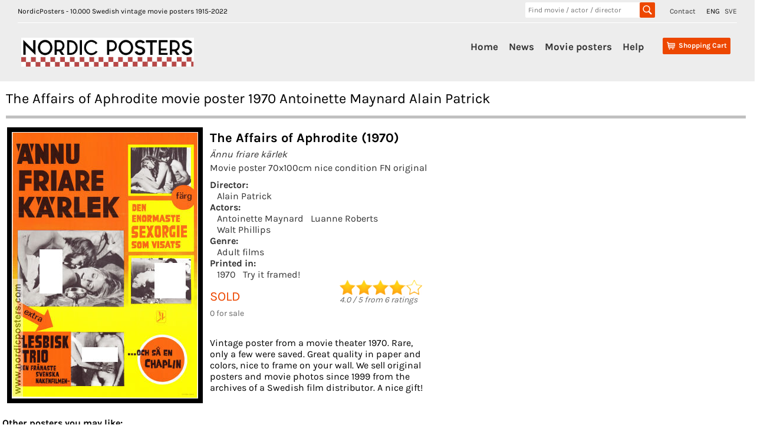

--- FILE ---
content_type: text/html;charset=UTF-8
request_url: https://nordicposters.com/movieposter/The-Affairs-of-Aphrodite-(1970)-posters
body_size: 16054
content:
<!DOCTYPE html>
<html lang="en">
<head>
<base href="/">
<meta http-equiv="Content-Type" content="text/html; charset=utf-8">
<link rel="alternate" hreflang="sv" href="https://www.nordicposters.se/filmaffisch/%C4nnu-friare-k%E4rlek-posters">
<link rel="canonical" href="https://www.nordicposters.com/movieposter/The-Affairs-of-Aphrodite-posters">
<title>The Affairs of Aphrodite movie poster 1970 Antoinette Maynard Alain Patrick</title>
<meta name="description" content="The Affairs of Aphrodite Movie poster 70x100cm 1970 Antoinette Maynard Luanne Roberts Walt Phillips Alain Patrick frame on your wall!">
<meta name="keywords" content="The Affairs of Aphrodite movie poster 1970 Antoinette Maynard Alain Patrick movieposters,plakaten,plakater,Swedish,Sweden,Schweden,vintage,original">
<meta name="viewport" content="width=device-width, initial-scale=1">
<link rel="stylesheet" id="ci_googlefonts_navi-css" href="/css.css" type="text/css" media="all">
<link rel="stylesheet" id="ci_googlefonts_body-css" href="/css.css" type="text/css" media="all">
<link rel="stylesheet" href="/icons.css" type="text/css" media="all">
<link rel="stylesheet" href="/nordic4.css" type="text/css" media="all">
</head>
<body>
 <header>
 <div class="ci-wrapper-fullwidth">
 <div class="extended-header-wrap row">
 <div class="hidden-xs" style="float:left;">
 NordicPosters - 10.000 Swedish vintage movie posters 1915-2022
 </div>
 <div style="float:right;">
 <span style="padding-right:15px;"><a href="contact.htm">Contact</a></span>
 <span style="padding-right:5px;">ENG</span>
 <span><a href="https://www.nordicposters.se/filmaffisch/%C4nnu-friare-k%E4rlek-posters" title="In Swedish">SVE</a></span>
 </div>
 <div class="hidden-xs" style="float:right;width:220px;margin-right:25px;">
 <form method="get" action="/cgi-bin/seek" name="xform" class="header-search">
 <input type="text" name="seek" class="insearch" value="" placeholder="Find movie / actor / director" autocomplete="off">
 <input type="submit" value="" class="search_sbmt" title="Search for a movie title, director, movie star. HITCH finds Alfred Hitchock, ROCKY finds all Rocky movies, RING finds Lord of the Rings.">
 </form>
 </div>
 </div>
 <div class="default-header-wrap row">
 <div id="branding" class="col-xs-3 col-sm-3 col-md-3">
 <img id="sitelogo" src="/images/logonordic.png" alt="Logo">
 <span class="clear"></span>
 </div>
 <div id="original-menu" class="stickymenu-content col-xs-12 col-sm-9 col-md-9">
 <input type="checkbox" id="toggle">
 <label for="toggle" class="button visible-xs hidden-sm hidden-md hidden-lg"><i class="icon-mobile-menu"></i></label>
 <div id="cart-container" class="cart-container">
 <div class="cart-button hidden-sm hidden-md hidden-lg">
 <input type="checkbox" id="toggleSearch">
 <label for="toggleSearch" class="search-button visible-xs hidden-sm hidden-md hidden-lg"><i class="icon-search" style="font-size:32px;vertical-align: sub;"></i></label>
 <div class="hidden-sm hidden-md hidden-lg sm-searchform">
 <form method="get" action="/cgi-bin/seek" name="xform" class="header-search">
 <input type="text" name="seek" class="insearch" value="" placeholder="Find movie / actor / director" autocomplete="off">
 <input type="submit" value="" class="search_sbmt" title="Search for a movie title, director, movie star. HITCH finds Alfred Hitchock, ROCKY finds all Rocky movies, RING finds Lord of the Rings.">
 </form>
 </div>
 </div>
 <div class="cart-button">
 <a href="/cgi-bin/ea?pay=1" class="cartlayer-btn cart-quickcontents" title="View your shopping cart">
 <span class="icon-cart"></span>
 <span class="cartbtn-quickcontent">Shopping Cart</span>
 <span class="clear"></span>
 </a>
 </div>
 </div>
 <div id="mainmenu-navigation" class="mainmenu-navigation default-header-nav hidden-xs">
 <ul id="mainmenu" class="menu">
 <li><a href="/">Home</a></li>
 <li><a href="lists/new.htm">News</a></li>
 <li class="has-children">
 <a href="/movieposter/">Movie posters</a>
 <ul class="sub-menu">
 <li><a href="lists/i1980.htm">Find by year</a></li>
 <li><a href="lists/aa.htm">Find by artist</a></li>
 <li><a href="lists/ta.htm">Find by title</a></li>
 <li><a href="posters.htm">Find by image</a></li>
 <li><a href="lists/scifi1970.htm">SciFi Horror</a></li>
 <li><a href="lists/lobby_cards_1960.htm">Lobby cards</a></li>
 <li><a href="lists/sweden1930.htm">Swedish films</a></li>
 <li><a href="/movieposter/">200 new additions</a></li>
 <li><a href="lists/rea1980.htm">SALE</a></li>
 <li><a href="about.htm">More...</a></li>
 </ul>
 <span class="clear"></span>
 </li>
 <li><a href="order.htm">Help</a></li>
 </ul>
 </div>
 <span class="clear"></span>
 </div>
 </div>
 </div>
 </header>
<div class="posterbody">
<h1>The Affairs of Aphrodite movie poster 1970 Antoinette Maynard Alain Patrick</h1>
<div class="inbigposter" itemscope itemtype="http://schema.org/Movie">
<div class="inbigsquare"><img itemprop="image" class="bigposter" src="/movie-poster/annu_friare_karlek_70.jpg" alt="The Affairs of Aphrodite 1970 movie poster Antoinette Maynard Luanne Roberts Walt Phillips Alain Patrick" title="The Affairs of Aphrodite 1970 movie poster Antoinette Maynard Luanne Roberts Walt Phillips Alain Patrick"></div>
<div class="inbigsquare inbigwhite"><h1 itemprop="name">The Affairs of Aphrodite (1970)</h1>
<h3><em>Ännu friare kärlek</em></h3> <h3>Movie poster 70x100cm nice condition FN original</h3>
<h4>Director: </h4><a href="/movieposter/Alain-Patrick-posters">Alain Patrick</a><h4>Actors: </h4><a href="/movieposter/Antoinette-Maynard-posters">Antoinette Maynard</a> <a href="/movieposter/Luanne-Roberts-posters">Luanne Roberts</a> <a href="/movieposter/Walt-Phillips-posters">Walt Phillips</a><h4>Genre: </h4><a href="lists/adult.htm">Adult films</a><h4>Printed in: </h4><a href="/movieposter/(1970)-posters">1970</a><a href="/cgi-bin/poster_in_frame?poster=annu_friare_karlek_70" target="sofa">Try it framed!</a>
<div class="inprice">SOLD<br><span class="inbiglager">0 for sale</span></div>

<span class="ratings"><img src="/images/40stars.gif" alt="Rating 4.0 stars"><br><span class="white11" itemscope itemprop="aggregateRating" itemtype="http://schema.org/AggregateRating"><em><span itemprop="ratingValue">4.0</span> / <span itemprop="bestRating">5</span> from <span itemprop="reviewCount">6</span> ratings</em></span></span>
<div class="inbigbottom">Vintage poster from a movie theater 1970. Rare, only a few were saved. Great quality in paper and colors, nice to frame on your wall. We sell original posters and movie photos since 1999 from the archives of a Swedish film distributor. A nice gift!</div>
</div></div>
<div class="cart-table" style="height:30px;font-weight:bold;width:100%;border:0;">Other posters you may like:</div><div class="cart-table"><div><div class="item-image"><a href="/movieposter/A-Swedish-Love-Story-(1998)-posters"><img src="/p/en_karlekshistoria_98.jpg" alt="A Swedish Love Story 1970 movie poster Ann-Sofie Kylin Rolf Sohlman Anita Lindblom Bertil Norström Roy Andersson" title="A Swedish Love Story 1970 movie poster Ann-Sofie Kylin Rolf Sohlman Anita Lindblom Bertil Norström Roy Andersson"></a></div><div class="item-details"><div class="name">A Swedish Love Story (1970)</div><div class="descr">Movie poster 70x100cm as new/rolled RO original 1998</div><div class="descr"><a href="/movieposter/Roy-Andersson-posters">Roy Andersson</a> <a href="/movieposter/Ann-Sofie-Kylin-posters">Ann-Sofie Kylin</a></div><div class="price"> <a href="/cgi-bin/ea?add=A+Swedish+Love+Story%3BMovie+poster+70x100cm+as+new%2Frolled+RO+original+1998%3B48%3Ben%5Fkarlekshistoria%5F98" title="Add to shopping cart"><img src="/images/shop.png" alt="Put in shopping basket"> &euro;48</a></div></div></div></div>
<div class="cart-table"><div><div class="item-image"><a href="/movieposter/Pippi-in-the-South-Seas-(1995)-posters"><img src="/p/pippi_langstrump_pa_de_sju_haven_95.jpg" alt="Pippi in the South Seas 1970 movie poster Inger Nilsson Beppe Wolgers Olle Hellbom Writer: Astrid Lindgren Find more: Pippi Långstrump" title="Pippi in the South Seas 1970 movie poster Inger Nilsson Beppe Wolgers Olle Hellbom Writer: Astrid Lindgren Find more: Pippi Långstrump"></a></div><div class="item-details"><div class="name">Pippi in the South Seas (1970)</div><div class="descr">Movie poster 70x100cm as new/rolled RO archive original 1995</div><div class="descr"><a href="/movieposter/Olle-Hellbom-posters">Olle Hellbom</a> <a href="/movieposter/Inger-Nilsson-posters">Inger Nilsson</a></div><div class="price"> <a href="/cgi-bin/ea?add=Pippi+in+the+South+Seas%3BMovie+poster+70x100cm+as+new%2Frolled+RO+archive+original+1995%3B27%3Bpippi%5Flangstrump%5Fpa%5Fde%5Fsju%5Fhaven%5F95" title="Add to shopping cart"><img src="/images/shop.png" alt="Put in shopping basket"> &euro;27</a></div></div></div></div>
<div class="cart-table"><div><div class="item-image"><a href="/movieposter/Pippi-on-the-Run-(1995)-posters"><img src="/p/pa_rymmen_med_pippi_langstrump_95.jpg" alt="Pippi on the Run 1970 movie poster Inger Nilsson Maria Persson Hans Alfredson Olle Hellbom Writer: Astrid Lindgren Kids" title="Pippi on the Run 1970 movie poster Inger Nilsson Maria Persson Hans Alfredson Olle Hellbom Writer: Astrid Lindgren Kids"></a></div><div class="item-details"><div class="name">Pippi on the Run (1970)</div><div class="descr">Movie poster 70x100cm as new/rolled RO original 1995</div><div class="descr"><a href="/movieposter/Olle-Hellbom-posters">Olle Hellbom</a> <a href="/movieposter/Inger-Nilsson-posters">Inger Nilsson</a></div><div class="price"> <a href="/cgi-bin/ea?add=Pippi+on+the+Run%3BMovie+poster+70x100cm+as+new%2Frolled+RO+original+1995%3B17%3Bpa%5Frymmen%5Fmed%5Fpippi%5Flangstrump%5F95" title="Add to shopping cart"><img src="/images/shop.png" alt="Put in shopping basket"> &euro;17</a></div></div></div></div>
<div class="cart-table"><div><div class="item-image"><a href="/movieposter/There-Was-a-Crooked-Man-(1970)-posters"><img src="/p/det_var_en_gang_en_skurk_70.jpg" alt="There Was a Crooked Man 1970 movie poster Kirk Douglas Henry Fonda Hume Cronyn Joseph L Mankiewicz" title="There Was a Crooked Man 1970 movie poster Kirk Douglas Henry Fonda Hume Cronyn Joseph L Mankiewicz"></a></div><div class="item-details"><div class="name">There Was a Crooked Man (1970)</div><div class="descr">Movie poster 70x100cm new condition NM original</div><div class="descr"><a href="/movieposter/Joseph-L-Mankiewicz-posters">Joseph L Mankiewicz</a> <a href="/movieposter/Kirk-Douglas-posters">Kirk Douglas</a></div><div class="price"> <a href="/cgi-bin/ea?add=There+Was+a+Crooked+Man%3BMovie+poster+70x100cm+new+condition+NM+original+1970%3B38%3Bdet%5Fvar%5Fen%5Fgang%5Fen%5Fskurk%5F70" title="Add to shopping cart"><img src="/images/shop.png" alt="Put in shopping basket"> &euro;38</a></div></div></div></div>
<div class="cart-table"><div><div class="item-image"><a href="/movieposter/Lo-chiamavano-Trinita-(1971)-posters"><img src="/p/trinity_djavulens_hogra_hand_71.jpg" alt="Lo chiamavano Trinita 1970 movie poster Terence Hill Bud Spencer Steffen Zacharias Enzo Barboni Cult movies" title="Lo chiamavano Trinita 1970 movie poster Terence Hill Bud Spencer Steffen Zacharias Enzo Barboni Cult movies"></a></div><div class="item-details"><div class="name">Lo chiamavano Trinita (1970)</div><div class="descr">Movie poster 70x100cm nice condition FN original 1971</div><div class="descr"><a href="/movieposter/Enzo-Barboni-posters">Enzo Barboni</a> <a href="/movieposter/Terence-Hill-posters">Terence Hill</a></div><div class="price"> <a href="/cgi-bin/ea?add=Lo+chiamavano+Trinita%3BMovie+poster+70x100cm+nice+condition+FN+original+1971%3B115%3Btrinity%5Fdjavulens%5Fhogra%5Fhand%5F71" title="Add to shopping cart"><img src="/images/shop.png" alt="Put in shopping basket"> &euro;115</a></div></div></div></div>
<div class="cart-table"><div><div class="item-image"><a href="/movieposter/Karl-f%F6r-sin-hatt-(1940)-posters"><img src="/p/karl_for_sin_hatt_40.jpg" alt="Karl för sin hatt 1940 movie poster Birgit Tengroth Adolf Jahr Sigurd Wallén Schamyl Bauman" title="Karl för sin hatt 1940 movie poster Birgit Tengroth Adolf Jahr Sigurd Wallén Schamyl Bauman"></a></div><div class="item-details"><div class="name">Karl för sin hatt (1940)</div><div class="descr">Movie poster 70x100cm new condition NM några revor original</div><div class="descr"><a href="/movieposter/Schamyl-Bauman-posters">Schamyl Bauman</a> <a href="/movieposter/Birgit-Tengroth-posters">Birgit Tengroth</a></div><div class="price"> <span class="reaflag flagsmall" title="Low price!">L O W</span> <a href="/cgi-bin/ea?add=Karl+f%F6r+sin+hatt%3BMovie+poster+70x100cm+new+condition+NM+n%E5gra+revor+original+1940%3B7%3Bkarl%5Ffor%5Fsin%5Fhatt%5F40" title="Add to shopping cart"><img src="/images/shop.png" alt="Put in shopping basket"> &euro;7</a></div></div></div></div>
<div class="cart-table"><div><div class="item-image"><a href="/movieposter/Hang-em-High-(1973)-posters"><img src="/p/hang_dom_hogt_73.jpg" alt="Hang em High 1968 movie poster Clint Eastwood Inger Stevens Pat Hingle Ted Post Poster artwork: Sanford Kossin" title="Hang em High 1968 movie poster Clint Eastwood Inger Stevens Pat Hingle Ted Post Poster artwork: Sanford Kossin"></a></div><div class="item-details"><div class="name">Hang em High (1968)</div><div class="descr">Movie poster 70x100cm nice condition FN-NM original 1973</div><div class="descr"><a href="/movieposter/Ted-Post-posters">Ted Post</a> <a href="/movieposter/Clint-Eastwood-posters">Clint Eastwood</a></div><div class="price"> <span class="newflag flagsmall" title="New!">N E W</span> <a href="/cgi-bin/ea?add=Hang+em+High%3BMovie+poster+70x100cm+nice+condition+FN-NM+original+1973%3B48%3Bhang%5Fdom%5Fhogt%5F73" title="Add to shopping cart"><img src="/images/shop.png" alt="Put in shopping basket"> &euro;48</a></div></div></div></div>
<div class="cart-table"><div><div class="item-image"><a href="/movieposter/The-Abyss-(1989)-posters"><img src="/p/avgrunden_89.jpg" alt="The Abyss 1989 movie poster Ed Harris Michael Biehn Mary Elizabeth Mastrantonio James Cameron" title="The Abyss 1989 movie poster Ed Harris Michael Biehn Mary Elizabeth Mastrantonio James Cameron"></a></div><div class="item-details"><div class="name">The Abyss (1989)</div><div class="descr">Movie poster 70x100cm as new/rolled RO small tears original</div><div class="descr"><a href="/movieposter/James-Cameron-posters">James Cameron</a> <a href="/movieposter/Ed-Harris-posters">Ed Harris</a></div><div class="price"> <a href="/cgi-bin/ea?add=The+Abyss%3BMovie+poster+70x100cm+as+new%2Frolled+RO+small+tears+original+1989%3B89%3Bavgrunden%5F89" title="Add to shopping cart"><img src="/images/shop.png" alt="Put in shopping basket"> &euro;89</a></div></div></div></div>
<div class="soktips"><strong>POSTER SEARCH HINTS:</strong><br>
- find more filmposters with shorter words. Try only <strong>AFFAIRS</strong> or <strong>APHRODITE</strong><br>- if you can´t find a movie title, try director´s name or movie star<br>
- look in the alphabetical list with 10.000 <a href="lists/am.htm">artists</a>, <a href="lists/tm.htm">movie titles</a>, <a href="lists/i1960.htm">years</a><br>
- find vintage movie posters with boxing, spiders, documentaries, Film Noir, musicals + much more with our <a href="posters.htm">category page</a><br>
- search examples: <a href="/movieposter/Clint-Eastwood-posters">Clint Eastwood</a>, <a href="lists/bond.htm">James Bond</a>, <a href="lists/disney1970.htm">Walt Disney</a>, <a href="movieposter/Star-Wars-posters">Star Wars</a>, <a href="lists/i1930.htm">posters from the 1930´s</a><br><br></div>
</div><footer>
<div class="ci-copyright-container">
<div class="ci-wrapper-fullwidth">
<div class="col-xs-6 col-sm-6 col-md-6 ci-socialmedia-wrap">&copy; NordicPosters 1998-2024 &nbsp;&nbsp;
<a href="contact.htm">Contact</a>
</div>
</div>
</div>
</footer>
</body>
</html>
